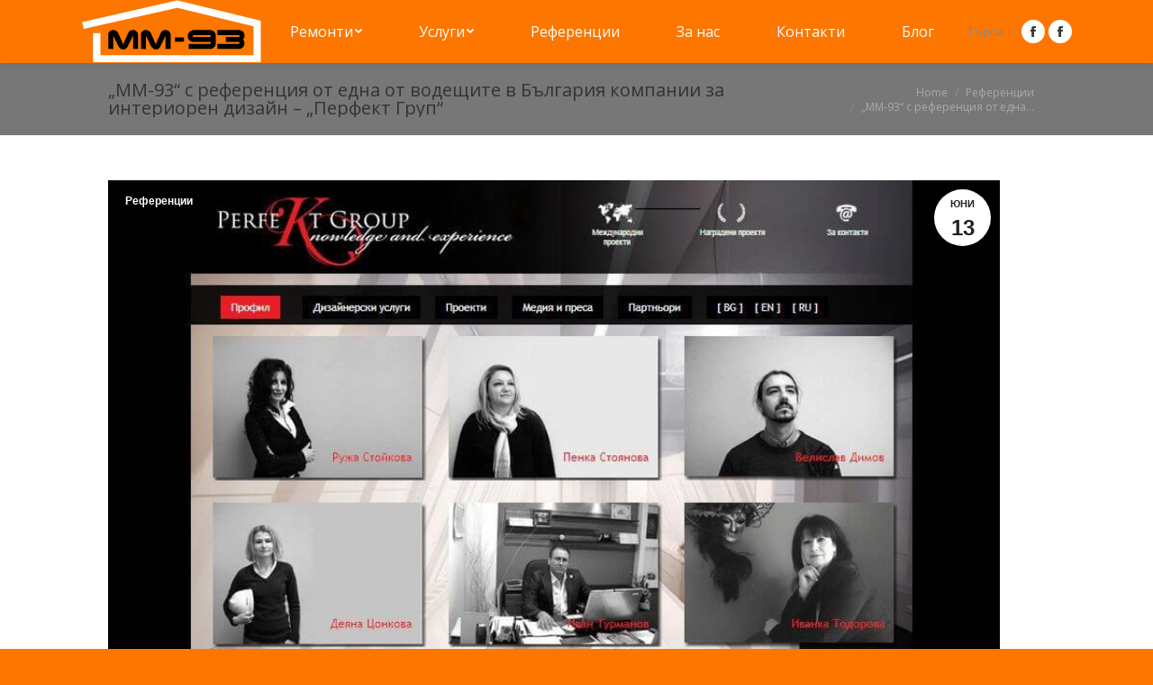

--- FILE ---
content_type: text/html; charset=UTF-8
request_url: https://www.dekoracii.eu/%D1%80%D0%B5%D1%84%D0%B5%D1%80%D0%B5%D0%BD%D1%86%D0%B8%D1%8F-%D0%BF%D0%B5%D1%80%D1%84%D0%B5%D0%BA%D1%82-%D0%B3%D1%80%D1%83%D0%BF/
body_size: 60291
content:
<!DOCTYPE html>
<!--[if !(IE 6) | !(IE 7) | !(IE 8)  ]><!-->
<html lang="bg-BG" class="no-js">
<!--<![endif]-->
<head>
	<meta charset="UTF-8" />
		<meta name="viewport" content="width=device-width, initial-scale=1, maximum-scale=1, user-scalable=0">
		<meta name="theme-color" content="#fd7600"/>	<link rel="profile" href="https://gmpg.org/xfn/11" />
	        <script type="text/javascript">
            if (/Android|webOS|iPhone|iPad|iPod|BlackBerry|IEMobile|Opera Mini/i.test(navigator.userAgent)) {
                var originalAddEventListener = EventTarget.prototype.addEventListener,
                    oldWidth = window.innerWidth;

                EventTarget.prototype.addEventListener = function (eventName, eventHandler, useCapture) {
                    if (eventName === "resize") {
                        originalAddEventListener.call(this, eventName, function (event) {
                            if (oldWidth === window.innerWidth) {
                                return;
                            }
                            oldWidth = window.innerWidth;
                            if (eventHandler.handleEvent) {
                                eventHandler.handleEvent.call(this, event);
                            }
                            else {
                                eventHandler.call(this, event);
                            };
                        }, useCapture);
                    }
                    else {
                        originalAddEventListener.call(this, eventName, eventHandler, useCapture);
                    };
                };
            };
        </script>
		<title>&#8222;ММ-93&#8220; с референция от една от водещите в България компании за интериорен дизайн – &#8222;Перфект Груп&#8220;</title>
<meta name='robots' content='max-image-preview:large' />
	<style>img:is([sizes="auto" i], [sizes^="auto," i]) { contain-intrinsic-size: 3000px 1500px }</style>
	<link rel='dns-prefetch' href='//fonts.googleapis.com' />
<link rel="alternate" type="application/rss+xml" title=" &raquo; Поток" href="https://www.dekoracii.eu/feed/" />
<link rel="alternate" type="application/rss+xml" title=" &raquo; поток за коментари" href="https://www.dekoracii.eu/comments/feed/" />
<script type="text/javascript">
/* <![CDATA[ */
window._wpemojiSettings = {"baseUrl":"https:\/\/s.w.org\/images\/core\/emoji\/16.0.1\/72x72\/","ext":".png","svgUrl":"https:\/\/s.w.org\/images\/core\/emoji\/16.0.1\/svg\/","svgExt":".svg","source":{"concatemoji":"https:\/\/www.dekoracii.eu\/wp-includes\/js\/wp-emoji-release.min.js?ver=6.8.3"}};
/*! This file is auto-generated */
!function(s,n){var o,i,e;function c(e){try{var t={supportTests:e,timestamp:(new Date).valueOf()};sessionStorage.setItem(o,JSON.stringify(t))}catch(e){}}function p(e,t,n){e.clearRect(0,0,e.canvas.width,e.canvas.height),e.fillText(t,0,0);var t=new Uint32Array(e.getImageData(0,0,e.canvas.width,e.canvas.height).data),a=(e.clearRect(0,0,e.canvas.width,e.canvas.height),e.fillText(n,0,0),new Uint32Array(e.getImageData(0,0,e.canvas.width,e.canvas.height).data));return t.every(function(e,t){return e===a[t]})}function u(e,t){e.clearRect(0,0,e.canvas.width,e.canvas.height),e.fillText(t,0,0);for(var n=e.getImageData(16,16,1,1),a=0;a<n.data.length;a++)if(0!==n.data[a])return!1;return!0}function f(e,t,n,a){switch(t){case"flag":return n(e,"\ud83c\udff3\ufe0f\u200d\u26a7\ufe0f","\ud83c\udff3\ufe0f\u200b\u26a7\ufe0f")?!1:!n(e,"\ud83c\udde8\ud83c\uddf6","\ud83c\udde8\u200b\ud83c\uddf6")&&!n(e,"\ud83c\udff4\udb40\udc67\udb40\udc62\udb40\udc65\udb40\udc6e\udb40\udc67\udb40\udc7f","\ud83c\udff4\u200b\udb40\udc67\u200b\udb40\udc62\u200b\udb40\udc65\u200b\udb40\udc6e\u200b\udb40\udc67\u200b\udb40\udc7f");case"emoji":return!a(e,"\ud83e\udedf")}return!1}function g(e,t,n,a){var r="undefined"!=typeof WorkerGlobalScope&&self instanceof WorkerGlobalScope?new OffscreenCanvas(300,150):s.createElement("canvas"),o=r.getContext("2d",{willReadFrequently:!0}),i=(o.textBaseline="top",o.font="600 32px Arial",{});return e.forEach(function(e){i[e]=t(o,e,n,a)}),i}function t(e){var t=s.createElement("script");t.src=e,t.defer=!0,s.head.appendChild(t)}"undefined"!=typeof Promise&&(o="wpEmojiSettingsSupports",i=["flag","emoji"],n.supports={everything:!0,everythingExceptFlag:!0},e=new Promise(function(e){s.addEventListener("DOMContentLoaded",e,{once:!0})}),new Promise(function(t){var n=function(){try{var e=JSON.parse(sessionStorage.getItem(o));if("object"==typeof e&&"number"==typeof e.timestamp&&(new Date).valueOf()<e.timestamp+604800&&"object"==typeof e.supportTests)return e.supportTests}catch(e){}return null}();if(!n){if("undefined"!=typeof Worker&&"undefined"!=typeof OffscreenCanvas&&"undefined"!=typeof URL&&URL.createObjectURL&&"undefined"!=typeof Blob)try{var e="postMessage("+g.toString()+"("+[JSON.stringify(i),f.toString(),p.toString(),u.toString()].join(",")+"));",a=new Blob([e],{type:"text/javascript"}),r=new Worker(URL.createObjectURL(a),{name:"wpTestEmojiSupports"});return void(r.onmessage=function(e){c(n=e.data),r.terminate(),t(n)})}catch(e){}c(n=g(i,f,p,u))}t(n)}).then(function(e){for(var t in e)n.supports[t]=e[t],n.supports.everything=n.supports.everything&&n.supports[t],"flag"!==t&&(n.supports.everythingExceptFlag=n.supports.everythingExceptFlag&&n.supports[t]);n.supports.everythingExceptFlag=n.supports.everythingExceptFlag&&!n.supports.flag,n.DOMReady=!1,n.readyCallback=function(){n.DOMReady=!0}}).then(function(){return e}).then(function(){var e;n.supports.everything||(n.readyCallback(),(e=n.source||{}).concatemoji?t(e.concatemoji):e.wpemoji&&e.twemoji&&(t(e.twemoji),t(e.wpemoji)))}))}((window,document),window._wpemojiSettings);
/* ]]> */
</script>
<link rel='stylesheet' id='layerslider-css' href='https://www.dekoracii.eu/wp-content/plugins/LayerSlider/static/layerslider/css/layerslider.css?ver=6.10.2' type='text/css' media='all' />
<style id='wp-emoji-styles-inline-css' type='text/css'>

	img.wp-smiley, img.emoji {
		display: inline !important;
		border: none !important;
		box-shadow: none !important;
		height: 1em !important;
		width: 1em !important;
		margin: 0 0.07em !important;
		vertical-align: -0.1em !important;
		background: none !important;
		padding: 0 !important;
	}
</style>
<link rel='stylesheet' id='wp-block-library-css' href='https://www.dekoracii.eu/wp-includes/css/dist/block-library/style.min.css?ver=6.8.3' type='text/css' media='all' />
<style id='wp-block-library-theme-inline-css' type='text/css'>
.wp-block-audio :where(figcaption){color:#555;font-size:13px;text-align:center}.is-dark-theme .wp-block-audio :where(figcaption){color:#ffffffa6}.wp-block-audio{margin:0 0 1em}.wp-block-code{border:1px solid #ccc;border-radius:4px;font-family:Menlo,Consolas,monaco,monospace;padding:.8em 1em}.wp-block-embed :where(figcaption){color:#555;font-size:13px;text-align:center}.is-dark-theme .wp-block-embed :where(figcaption){color:#ffffffa6}.wp-block-embed{margin:0 0 1em}.blocks-gallery-caption{color:#555;font-size:13px;text-align:center}.is-dark-theme .blocks-gallery-caption{color:#ffffffa6}:root :where(.wp-block-image figcaption){color:#555;font-size:13px;text-align:center}.is-dark-theme :root :where(.wp-block-image figcaption){color:#ffffffa6}.wp-block-image{margin:0 0 1em}.wp-block-pullquote{border-bottom:4px solid;border-top:4px solid;color:currentColor;margin-bottom:1.75em}.wp-block-pullquote cite,.wp-block-pullquote footer,.wp-block-pullquote__citation{color:currentColor;font-size:.8125em;font-style:normal;text-transform:uppercase}.wp-block-quote{border-left:.25em solid;margin:0 0 1.75em;padding-left:1em}.wp-block-quote cite,.wp-block-quote footer{color:currentColor;font-size:.8125em;font-style:normal;position:relative}.wp-block-quote:where(.has-text-align-right){border-left:none;border-right:.25em solid;padding-left:0;padding-right:1em}.wp-block-quote:where(.has-text-align-center){border:none;padding-left:0}.wp-block-quote.is-large,.wp-block-quote.is-style-large,.wp-block-quote:where(.is-style-plain){border:none}.wp-block-search .wp-block-search__label{font-weight:700}.wp-block-search__button{border:1px solid #ccc;padding:.375em .625em}:where(.wp-block-group.has-background){padding:1.25em 2.375em}.wp-block-separator.has-css-opacity{opacity:.4}.wp-block-separator{border:none;border-bottom:2px solid;margin-left:auto;margin-right:auto}.wp-block-separator.has-alpha-channel-opacity{opacity:1}.wp-block-separator:not(.is-style-wide):not(.is-style-dots){width:100px}.wp-block-separator.has-background:not(.is-style-dots){border-bottom:none;height:1px}.wp-block-separator.has-background:not(.is-style-wide):not(.is-style-dots){height:2px}.wp-block-table{margin:0 0 1em}.wp-block-table td,.wp-block-table th{word-break:normal}.wp-block-table :where(figcaption){color:#555;font-size:13px;text-align:center}.is-dark-theme .wp-block-table :where(figcaption){color:#ffffffa6}.wp-block-video :where(figcaption){color:#555;font-size:13px;text-align:center}.is-dark-theme .wp-block-video :where(figcaption){color:#ffffffa6}.wp-block-video{margin:0 0 1em}:root :where(.wp-block-template-part.has-background){margin-bottom:0;margin-top:0;padding:1.25em 2.375em}
</style>
<style id='classic-theme-styles-inline-css' type='text/css'>
/*! This file is auto-generated */
.wp-block-button__link{color:#fff;background-color:#32373c;border-radius:9999px;box-shadow:none;text-decoration:none;padding:calc(.667em + 2px) calc(1.333em + 2px);font-size:1.125em}.wp-block-file__button{background:#32373c;color:#fff;text-decoration:none}
</style>
<style id='global-styles-inline-css' type='text/css'>
:root{--wp--preset--aspect-ratio--square: 1;--wp--preset--aspect-ratio--4-3: 4/3;--wp--preset--aspect-ratio--3-4: 3/4;--wp--preset--aspect-ratio--3-2: 3/2;--wp--preset--aspect-ratio--2-3: 2/3;--wp--preset--aspect-ratio--16-9: 16/9;--wp--preset--aspect-ratio--9-16: 9/16;--wp--preset--color--black: #000000;--wp--preset--color--cyan-bluish-gray: #abb8c3;--wp--preset--color--white: #FFF;--wp--preset--color--pale-pink: #f78da7;--wp--preset--color--vivid-red: #cf2e2e;--wp--preset--color--luminous-vivid-orange: #ff6900;--wp--preset--color--luminous-vivid-amber: #fcb900;--wp--preset--color--light-green-cyan: #7bdcb5;--wp--preset--color--vivid-green-cyan: #00d084;--wp--preset--color--pale-cyan-blue: #8ed1fc;--wp--preset--color--vivid-cyan-blue: #0693e3;--wp--preset--color--vivid-purple: #9b51e0;--wp--preset--color--accent: #fd7600;--wp--preset--color--dark-gray: #111;--wp--preset--color--light-gray: #767676;--wp--preset--gradient--vivid-cyan-blue-to-vivid-purple: linear-gradient(135deg,rgba(6,147,227,1) 0%,rgb(155,81,224) 100%);--wp--preset--gradient--light-green-cyan-to-vivid-green-cyan: linear-gradient(135deg,rgb(122,220,180) 0%,rgb(0,208,130) 100%);--wp--preset--gradient--luminous-vivid-amber-to-luminous-vivid-orange: linear-gradient(135deg,rgba(252,185,0,1) 0%,rgba(255,105,0,1) 100%);--wp--preset--gradient--luminous-vivid-orange-to-vivid-red: linear-gradient(135deg,rgba(255,105,0,1) 0%,rgb(207,46,46) 100%);--wp--preset--gradient--very-light-gray-to-cyan-bluish-gray: linear-gradient(135deg,rgb(238,238,238) 0%,rgb(169,184,195) 100%);--wp--preset--gradient--cool-to-warm-spectrum: linear-gradient(135deg,rgb(74,234,220) 0%,rgb(151,120,209) 20%,rgb(207,42,186) 40%,rgb(238,44,130) 60%,rgb(251,105,98) 80%,rgb(254,248,76) 100%);--wp--preset--gradient--blush-light-purple: linear-gradient(135deg,rgb(255,206,236) 0%,rgb(152,150,240) 100%);--wp--preset--gradient--blush-bordeaux: linear-gradient(135deg,rgb(254,205,165) 0%,rgb(254,45,45) 50%,rgb(107,0,62) 100%);--wp--preset--gradient--luminous-dusk: linear-gradient(135deg,rgb(255,203,112) 0%,rgb(199,81,192) 50%,rgb(65,88,208) 100%);--wp--preset--gradient--pale-ocean: linear-gradient(135deg,rgb(255,245,203) 0%,rgb(182,227,212) 50%,rgb(51,167,181) 100%);--wp--preset--gradient--electric-grass: linear-gradient(135deg,rgb(202,248,128) 0%,rgb(113,206,126) 100%);--wp--preset--gradient--midnight: linear-gradient(135deg,rgb(2,3,129) 0%,rgb(40,116,252) 100%);--wp--preset--font-size--small: 13px;--wp--preset--font-size--medium: 20px;--wp--preset--font-size--large: 36px;--wp--preset--font-size--x-large: 42px;--wp--preset--spacing--20: 0.44rem;--wp--preset--spacing--30: 0.67rem;--wp--preset--spacing--40: 1rem;--wp--preset--spacing--50: 1.5rem;--wp--preset--spacing--60: 2.25rem;--wp--preset--spacing--70: 3.38rem;--wp--preset--spacing--80: 5.06rem;--wp--preset--shadow--natural: 6px 6px 9px rgba(0, 0, 0, 0.2);--wp--preset--shadow--deep: 12px 12px 50px rgba(0, 0, 0, 0.4);--wp--preset--shadow--sharp: 6px 6px 0px rgba(0, 0, 0, 0.2);--wp--preset--shadow--outlined: 6px 6px 0px -3px rgba(255, 255, 255, 1), 6px 6px rgba(0, 0, 0, 1);--wp--preset--shadow--crisp: 6px 6px 0px rgba(0, 0, 0, 1);}:where(.is-layout-flex){gap: 0.5em;}:where(.is-layout-grid){gap: 0.5em;}body .is-layout-flex{display: flex;}.is-layout-flex{flex-wrap: wrap;align-items: center;}.is-layout-flex > :is(*, div){margin: 0;}body .is-layout-grid{display: grid;}.is-layout-grid > :is(*, div){margin: 0;}:where(.wp-block-columns.is-layout-flex){gap: 2em;}:where(.wp-block-columns.is-layout-grid){gap: 2em;}:where(.wp-block-post-template.is-layout-flex){gap: 1.25em;}:where(.wp-block-post-template.is-layout-grid){gap: 1.25em;}.has-black-color{color: var(--wp--preset--color--black) !important;}.has-cyan-bluish-gray-color{color: var(--wp--preset--color--cyan-bluish-gray) !important;}.has-white-color{color: var(--wp--preset--color--white) !important;}.has-pale-pink-color{color: var(--wp--preset--color--pale-pink) !important;}.has-vivid-red-color{color: var(--wp--preset--color--vivid-red) !important;}.has-luminous-vivid-orange-color{color: var(--wp--preset--color--luminous-vivid-orange) !important;}.has-luminous-vivid-amber-color{color: var(--wp--preset--color--luminous-vivid-amber) !important;}.has-light-green-cyan-color{color: var(--wp--preset--color--light-green-cyan) !important;}.has-vivid-green-cyan-color{color: var(--wp--preset--color--vivid-green-cyan) !important;}.has-pale-cyan-blue-color{color: var(--wp--preset--color--pale-cyan-blue) !important;}.has-vivid-cyan-blue-color{color: var(--wp--preset--color--vivid-cyan-blue) !important;}.has-vivid-purple-color{color: var(--wp--preset--color--vivid-purple) !important;}.has-black-background-color{background-color: var(--wp--preset--color--black) !important;}.has-cyan-bluish-gray-background-color{background-color: var(--wp--preset--color--cyan-bluish-gray) !important;}.has-white-background-color{background-color: var(--wp--preset--color--white) !important;}.has-pale-pink-background-color{background-color: var(--wp--preset--color--pale-pink) !important;}.has-vivid-red-background-color{background-color: var(--wp--preset--color--vivid-red) !important;}.has-luminous-vivid-orange-background-color{background-color: var(--wp--preset--color--luminous-vivid-orange) !important;}.has-luminous-vivid-amber-background-color{background-color: var(--wp--preset--color--luminous-vivid-amber) !important;}.has-light-green-cyan-background-color{background-color: var(--wp--preset--color--light-green-cyan) !important;}.has-vivid-green-cyan-background-color{background-color: var(--wp--preset--color--vivid-green-cyan) !important;}.has-pale-cyan-blue-background-color{background-color: var(--wp--preset--color--pale-cyan-blue) !important;}.has-vivid-cyan-blue-background-color{background-color: var(--wp--preset--color--vivid-cyan-blue) !important;}.has-vivid-purple-background-color{background-color: var(--wp--preset--color--vivid-purple) !important;}.has-black-border-color{border-color: var(--wp--preset--color--black) !important;}.has-cyan-bluish-gray-border-color{border-color: var(--wp--preset--color--cyan-bluish-gray) !important;}.has-white-border-color{border-color: var(--wp--preset--color--white) !important;}.has-pale-pink-border-color{border-color: var(--wp--preset--color--pale-pink) !important;}.has-vivid-red-border-color{border-color: var(--wp--preset--color--vivid-red) !important;}.has-luminous-vivid-orange-border-color{border-color: var(--wp--preset--color--luminous-vivid-orange) !important;}.has-luminous-vivid-amber-border-color{border-color: var(--wp--preset--color--luminous-vivid-amber) !important;}.has-light-green-cyan-border-color{border-color: var(--wp--preset--color--light-green-cyan) !important;}.has-vivid-green-cyan-border-color{border-color: var(--wp--preset--color--vivid-green-cyan) !important;}.has-pale-cyan-blue-border-color{border-color: var(--wp--preset--color--pale-cyan-blue) !important;}.has-vivid-cyan-blue-border-color{border-color: var(--wp--preset--color--vivid-cyan-blue) !important;}.has-vivid-purple-border-color{border-color: var(--wp--preset--color--vivid-purple) !important;}.has-vivid-cyan-blue-to-vivid-purple-gradient-background{background: var(--wp--preset--gradient--vivid-cyan-blue-to-vivid-purple) !important;}.has-light-green-cyan-to-vivid-green-cyan-gradient-background{background: var(--wp--preset--gradient--light-green-cyan-to-vivid-green-cyan) !important;}.has-luminous-vivid-amber-to-luminous-vivid-orange-gradient-background{background: var(--wp--preset--gradient--luminous-vivid-amber-to-luminous-vivid-orange) !important;}.has-luminous-vivid-orange-to-vivid-red-gradient-background{background: var(--wp--preset--gradient--luminous-vivid-orange-to-vivid-red) !important;}.has-very-light-gray-to-cyan-bluish-gray-gradient-background{background: var(--wp--preset--gradient--very-light-gray-to-cyan-bluish-gray) !important;}.has-cool-to-warm-spectrum-gradient-background{background: var(--wp--preset--gradient--cool-to-warm-spectrum) !important;}.has-blush-light-purple-gradient-background{background: var(--wp--preset--gradient--blush-light-purple) !important;}.has-blush-bordeaux-gradient-background{background: var(--wp--preset--gradient--blush-bordeaux) !important;}.has-luminous-dusk-gradient-background{background: var(--wp--preset--gradient--luminous-dusk) !important;}.has-pale-ocean-gradient-background{background: var(--wp--preset--gradient--pale-ocean) !important;}.has-electric-grass-gradient-background{background: var(--wp--preset--gradient--electric-grass) !important;}.has-midnight-gradient-background{background: var(--wp--preset--gradient--midnight) !important;}.has-small-font-size{font-size: var(--wp--preset--font-size--small) !important;}.has-medium-font-size{font-size: var(--wp--preset--font-size--medium) !important;}.has-large-font-size{font-size: var(--wp--preset--font-size--large) !important;}.has-x-large-font-size{font-size: var(--wp--preset--font-size--x-large) !important;}
:where(.wp-block-post-template.is-layout-flex){gap: 1.25em;}:where(.wp-block-post-template.is-layout-grid){gap: 1.25em;}
:where(.wp-block-columns.is-layout-flex){gap: 2em;}:where(.wp-block-columns.is-layout-grid){gap: 2em;}
:root :where(.wp-block-pullquote){font-size: 1.5em;line-height: 1.6;}
</style>
<link rel='stylesheet' id='rs-plugin-settings-css' href='https://www.dekoracii.eu/wp-content/plugins/revslider/public/assets/css/rs6.css?ver=6.4.6' type='text/css' media='all' />
<style id='rs-plugin-settings-inline-css' type='text/css'>
#rs-demo-id {}
</style>
<link rel='stylesheet' id='the7-Defaults-css' href='https://www.dekoracii.eu/wp-content/uploads/smile_fonts/Defaults/Defaults.css?ver=6.8.3' type='text/css' media='all' />
<link rel='stylesheet' id='dt-web-fonts-css' href='https://fonts.googleapis.com/css?family=Open+Sans:400,600,700%7CRoboto:400,600,700' type='text/css' media='all' />
<link rel='stylesheet' id='dt-main-css' href='https://www.dekoracii.eu/wp-content/themes/dt-the7/css/main.min.css?ver=10.7.1' type='text/css' media='all' />
<style id='dt-main-inline-css' type='text/css'>
body #load {
  display: block;
  height: 100%;
  overflow: hidden;
  position: fixed;
  width: 100%;
  z-index: 9901;
  opacity: 1;
  visibility: visible;
  transition: all .35s ease-out;
}
.load-wrap {
  width: 100%;
  height: 100%;
  background-position: center center;
  background-repeat: no-repeat;
  text-align: center;
  display: -ms-flexbox;
  display: -ms-flex;
  display: flex;
  -ms-align-items: center;
  -ms-flex-align: center;
  align-items: center;
  -ms-flex-flow: column wrap;
  flex-flow: column wrap;
  -ms-flex-pack: center;
  -ms-justify-content: center;
  justify-content: center;
}
.load-wrap > svg {
  position: absolute;
  top: 50%;
  left: 50%;
  transform: translate(-50%,-50%);
}
#load {
  background: var(--the7-elementor-beautiful-loading-bg,#fd7600);
  --the7-beautiful-spinner-color2: var(--the7-beautiful-spinner-color,#ffffff);
}

</style>
<link rel='stylesheet' id='the7-font-css' href='https://www.dekoracii.eu/wp-content/themes/dt-the7/fonts/icomoon-the7-font/icomoon-the7-font.min.css?ver=10.7.1' type='text/css' media='all' />
<link rel='stylesheet' id='the7-awesome-fonts-css' href='https://www.dekoracii.eu/wp-content/themes/dt-the7/fonts/FontAwesome/css/all.min.css?ver=10.7.1' type='text/css' media='all' />
<link rel='stylesheet' id='the7-awesome-fonts-back-css' href='https://www.dekoracii.eu/wp-content/themes/dt-the7/fonts/FontAwesome/back-compat.min.css?ver=10.7.1' type='text/css' media='all' />
<link rel='stylesheet' id='the7-custom-scrollbar-css' href='https://www.dekoracii.eu/wp-content/themes/dt-the7/lib/custom-scrollbar/custom-scrollbar.min.css?ver=10.7.1' type='text/css' media='all' />
<link rel='stylesheet' id='the7-wpbakery-css' href='https://www.dekoracii.eu/wp-content/themes/dt-the7/css/wpbakery.min.css?ver=10.7.1' type='text/css' media='all' />
<link rel='stylesheet' id='the7-core-css' href='https://www.dekoracii.eu/wp-content/plugins/dt-the7-core/assets/css/post-type.min.css?ver=2.5.6.2' type='text/css' media='all' />
<link rel='stylesheet' id='the7-css-vars-css' href='https://www.dekoracii.eu/wp-content/uploads/the7-css/css-vars.css?ver=d23d260e2531' type='text/css' media='all' />
<link rel='stylesheet' id='dt-custom-css' href='https://www.dekoracii.eu/wp-content/uploads/the7-css/custom.css?ver=d23d260e2531' type='text/css' media='all' />
<link rel='stylesheet' id='dt-media-css' href='https://www.dekoracii.eu/wp-content/uploads/the7-css/media.css?ver=d23d260e2531' type='text/css' media='all' />
<link rel='stylesheet' id='the7-mega-menu-css' href='https://www.dekoracii.eu/wp-content/uploads/the7-css/mega-menu.css?ver=d23d260e2531' type='text/css' media='all' />
<link rel='stylesheet' id='the7-elements-albums-portfolio-css' href='https://www.dekoracii.eu/wp-content/uploads/the7-css/the7-elements-albums-portfolio.css?ver=d23d260e2531' type='text/css' media='all' />
<link rel='stylesheet' id='the7-elements-css' href='https://www.dekoracii.eu/wp-content/uploads/the7-css/post-type-dynamic.css?ver=d23d260e2531' type='text/css' media='all' />
<link rel='stylesheet' id='style-css' href='https://www.dekoracii.eu/wp-content/themes/dt-the7/style.css?ver=10.7.1' type='text/css' media='all' />
<script type="text/javascript" src="https://www.dekoracii.eu/wp-includes/js/jquery/jquery.min.js?ver=3.7.1" id="jquery-core-js"></script>
<script type="text/javascript" src="https://www.dekoracii.eu/wp-includes/js/jquery/jquery-migrate.min.js?ver=3.4.1" id="jquery-migrate-js"></script>
<script type="text/javascript" id="layerslider-greensock-js-extra">
/* <![CDATA[ */
var LS_Meta = {"v":"6.10.2"};
/* ]]> */
</script>
<script type="text/javascript" src="https://www.dekoracii.eu/wp-content/plugins/LayerSlider/static/layerslider/js/greensock.js?ver=1.19.0" id="layerslider-greensock-js"></script>
<script type="text/javascript" src="https://www.dekoracii.eu/wp-content/plugins/LayerSlider/static/layerslider/js/layerslider.kreaturamedia.jquery.js?ver=6.10.2" id="layerslider-js"></script>
<script type="text/javascript" src="https://www.dekoracii.eu/wp-content/plugins/LayerSlider/static/layerslider/js/layerslider.transitions.js?ver=6.10.2" id="layerslider-transitions-js"></script>
<script type="text/javascript" src="https://www.dekoracii.eu/wp-content/plugins/revslider/public/assets/js/rbtools.min.js?ver=6.4.4" id="tp-tools-js"></script>
<script type="text/javascript" src="https://www.dekoracii.eu/wp-content/plugins/revslider/public/assets/js/rs6.min.js?ver=6.4.6" id="revmin-js"></script>
<script type="text/javascript" id="dt-above-fold-js-extra">
/* <![CDATA[ */
var dtLocal = {"themeUrl":"https:\/\/www.dekoracii.eu\/wp-content\/themes\/dt-the7","passText":"To view this protected post, enter the password below:","moreButtonText":{"loading":"Loading...","loadMore":"Load more"},"postID":"590","ajaxurl":"https:\/\/www.dekoracii.eu\/wp-admin\/admin-ajax.php","REST":{"baseUrl":"https:\/\/www.dekoracii.eu\/wp-json\/the7\/v1","endpoints":{"sendMail":"\/send-mail"}},"contactMessages":{"required":"One or more fields have an error. Please check and try again.","terms":"Please accept the privacy policy.","fillTheCaptchaError":"Please, fill the captcha."},"captchaSiteKey":"","ajaxNonce":"8821612b6b","pageData":"","themeSettings":{"smoothScroll":"off","lazyLoading":false,"accentColor":{"mode":"solid","color":"#fd7600"},"desktopHeader":{"height":70},"ToggleCaptionEnabled":"disabled","ToggleCaption":"Navigation","floatingHeader":{"showAfter":150,"showMenu":true,"height":70,"logo":{"showLogo":true,"html":"<img class=\" preload-me\" src=\"https:\/\/www.dekoracii.eu\/wp-content\/uploads\/2015\/10\/MM-93_Logo_small1.png\" srcset=\"https:\/\/www.dekoracii.eu\/wp-content\/uploads\/2015\/10\/MM-93_Logo_small1.png 114w\" width=\"114\" height=\"40\"   sizes=\"114px\" alt=\"\" \/>","url":"https:\/\/www.dekoracii.eu\/"}},"topLine":{"floatingTopLine":{"logo":{"showLogo":false,"html":""}}},"mobileHeader":{"firstSwitchPoint":970,"secondSwitchPoint":200,"firstSwitchPointHeight":60,"secondSwitchPointHeight":60,"mobileToggleCaptionEnabled":"disabled","mobileToggleCaption":"Menu"},"stickyMobileHeaderFirstSwitch":{"logo":{"html":"<img class=\" preload-me\" src=\"https:\/\/www.dekoracii.eu\/wp-content\/uploads\/2015\/10\/MM_New_Logo2.png\" srcset=\"https:\/\/www.dekoracii.eu\/wp-content\/uploads\/2015\/10\/MM_New_Logo2.png 200w\" width=\"200\" height=\"70\"   sizes=\"200px\" alt=\"\" \/>"}},"stickyMobileHeaderSecondSwitch":{"logo":{"html":"<img class=\" preload-me\" src=\"https:\/\/www.dekoracii.eu\/wp-content\/uploads\/2015\/10\/MM_New_Logo2.png\" srcset=\"https:\/\/www.dekoracii.eu\/wp-content\/uploads\/2015\/10\/MM_New_Logo2.png 200w\" width=\"200\" height=\"70\"   sizes=\"200px\" alt=\"\" \/>"}},"content":{"textColor":"#777777","headerColor":"#333333"},"sidebar":{"switchPoint":970},"boxedWidth":"1280px","stripes":{"stripe1":{"textColor":"#777777","headerColor":"#333333"},"stripe2":{"textColor":"#f9f9f9","headerColor":"#f9f9f9"},"stripe3":{"textColor":"#2f363d","headerColor":"#2f363d"}}},"VCMobileScreenWidth":"768"};
var dtShare = {"shareButtonText":{"facebook":"Share on Facebook","twitter":"Tweet","pinterest":"Pin it","linkedin":"Share on Linkedin","whatsapp":"Share on Whatsapp"},"overlayOpacity":"85"};
/* ]]> */
</script>
<script type="text/javascript" src="https://www.dekoracii.eu/wp-content/themes/dt-the7/js/above-the-fold.min.js?ver=10.7.1" id="dt-above-fold-js"></script>
<meta name="generator" content="Powered by LayerSlider 6.10.2 - Multi-Purpose, Responsive, Parallax, Mobile-Friendly Slider Plugin for WordPress." />
<!-- LayerSlider updates and docs at: https://layerslider.kreaturamedia.com -->
<link rel="https://api.w.org/" href="https://www.dekoracii.eu/wp-json/" /><link rel="alternate" title="JSON" type="application/json" href="https://www.dekoracii.eu/wp-json/wp/v2/posts/590" /><link rel="EditURI" type="application/rsd+xml" title="RSD" href="https://www.dekoracii.eu/xmlrpc.php?rsd" />
<meta name="generator" content="WordPress 6.8.3" />
<link rel="canonical" href="https://www.dekoracii.eu/%d1%80%d0%b5%d1%84%d0%b5%d1%80%d0%b5%d0%bd%d1%86%d0%b8%d1%8f-%d0%bf%d0%b5%d1%80%d1%84%d0%b5%d0%ba%d1%82-%d0%b3%d1%80%d1%83%d0%bf/" />
<link rel='shortlink' href='https://www.dekoracii.eu/?p=590' />
<link rel="alternate" title="oEmbed (JSON)" type="application/json+oembed" href="https://www.dekoracii.eu/wp-json/oembed/1.0/embed?url=https%3A%2F%2Fwww.dekoracii.eu%2F%25d1%2580%25d0%25b5%25d1%2584%25d0%25b5%25d1%2580%25d0%25b5%25d0%25bd%25d1%2586%25d0%25b8%25d1%258f-%25d0%25bf%25d0%25b5%25d1%2580%25d1%2584%25d0%25b5%25d0%25ba%25d1%2582-%25d0%25b3%25d1%2580%25d1%2583%25d0%25bf%2F" />
<link rel="alternate" title="oEmbed (XML)" type="text/xml+oembed" href="https://www.dekoracii.eu/wp-json/oembed/1.0/embed?url=https%3A%2F%2Fwww.dekoracii.eu%2F%25d1%2580%25d0%25b5%25d1%2584%25d0%25b5%25d1%2580%25d0%25b5%25d0%25bd%25d1%2586%25d0%25b8%25d1%258f-%25d0%25bf%25d0%25b5%25d1%2580%25d1%2584%25d0%25b5%25d0%25ba%25d1%2582-%25d0%25b3%25d1%2580%25d1%2583%25d0%25bf%2F&#038;format=xml" />
<meta property="og:title" content="&#8222;ММ-93&#8220; с референция от една от водещите в България компании за интериорен дизайн – &#8222;Перфект Груп&#8220;" />
<meta property="og:description" content="&quot;Настоящата референция се издава на „ММ-93″ ЕООД гр. Пловдив, във връзка с извършените довършителни дейности по част Архитектура на обект: „Ваканционна къща местност Арапя“ за периода от 01 май 2013 до 30 юли 2013г.&lt;p style=&quot;text-align: right; padding-left: 30px;&quot;&gt;&lt;em&gt;&lt;strong&gt;Ружа Стойкова
&lt;/strong&gt;собственик на &quot;Перфект Груп&quot;&lt;/em&gt;&lt;/p&gt;" />
<meta property="og:image" content="https://www.dekoracii.eu/wp-content/uploads/2015/12/perfekt_grup.jpg" />
<meta property="og:url" content="https://www.dekoracii.eu/%d1%80%d0%b5%d1%84%d0%b5%d1%80%d0%b5%d0%bd%d1%86%d0%b8%d1%8f-%d0%bf%d0%b5%d1%80%d1%84%d0%b5%d0%ba%d1%82-%d0%b3%d1%80%d1%83%d0%bf/" />
<meta property="og:type" content="article" />
<meta name="generator" content="Powered by WPBakery Page Builder - drag and drop page builder for WordPress."/>
<meta name="generator" content="Powered by Slider Revolution 6.4.6 - responsive, Mobile-Friendly Slider Plugin for WordPress with comfortable drag and drop interface." />
<script type="text/javascript" id="the7-loader-script">
document.addEventListener("DOMContentLoaded", function(event) {
	var load = document.getElementById("load");
	if(!load.classList.contains('loader-removed')){
		var removeLoading = setTimeout(function() {
			load.className += " loader-removed";
		}, 300);
	}
});
</script>
		<link rel="icon" href="https://www.dekoracii.eu/wp-content/uploads/2015/10/MM-93_16.png" type="image/png" sizes="16x16"/><link rel="icon" href="https://www.dekoracii.eu/wp-content/uploads/2015/10/MM-93_32.png" type="image/png" sizes="32x32"/><link rel="apple-touch-icon" href="https://www.dekoracii.eu/wp-content/uploads/2015/10/MM-93_60.png"><link rel="apple-touch-icon" sizes="76x76" href="https://www.dekoracii.eu/wp-content/uploads/2015/10/MM-93_76.png"><link rel="apple-touch-icon" sizes="120x120" href="https://www.dekoracii.eu/wp-content/uploads/2015/10/MM-93_120.png"><link rel="apple-touch-icon" sizes="152x152" href="https://www.dekoracii.eu/wp-content/uploads/2015/10/MM-93_152.png"><script type="text/javascript">function setREVStartSize(e){
			//window.requestAnimationFrame(function() {				 
				window.RSIW = window.RSIW===undefined ? window.innerWidth : window.RSIW;	
				window.RSIH = window.RSIH===undefined ? window.innerHeight : window.RSIH;	
				try {								
					var pw = document.getElementById(e.c).parentNode.offsetWidth,
						newh;
					pw = pw===0 || isNaN(pw) ? window.RSIW : pw;
					e.tabw = e.tabw===undefined ? 0 : parseInt(e.tabw);
					e.thumbw = e.thumbw===undefined ? 0 : parseInt(e.thumbw);
					e.tabh = e.tabh===undefined ? 0 : parseInt(e.tabh);
					e.thumbh = e.thumbh===undefined ? 0 : parseInt(e.thumbh);
					e.tabhide = e.tabhide===undefined ? 0 : parseInt(e.tabhide);
					e.thumbhide = e.thumbhide===undefined ? 0 : parseInt(e.thumbhide);
					e.mh = e.mh===undefined || e.mh=="" || e.mh==="auto" ? 0 : parseInt(e.mh,0);		
					if(e.layout==="fullscreen" || e.l==="fullscreen") 						
						newh = Math.max(e.mh,window.RSIH);					
					else{					
						e.gw = Array.isArray(e.gw) ? e.gw : [e.gw];
						for (var i in e.rl) if (e.gw[i]===undefined || e.gw[i]===0) e.gw[i] = e.gw[i-1];					
						e.gh = e.el===undefined || e.el==="" || (Array.isArray(e.el) && e.el.length==0)? e.gh : e.el;
						e.gh = Array.isArray(e.gh) ? e.gh : [e.gh];
						for (var i in e.rl) if (e.gh[i]===undefined || e.gh[i]===0) e.gh[i] = e.gh[i-1];
											
						var nl = new Array(e.rl.length),
							ix = 0,						
							sl;					
						e.tabw = e.tabhide>=pw ? 0 : e.tabw;
						e.thumbw = e.thumbhide>=pw ? 0 : e.thumbw;
						e.tabh = e.tabhide>=pw ? 0 : e.tabh;
						e.thumbh = e.thumbhide>=pw ? 0 : e.thumbh;					
						for (var i in e.rl) nl[i] = e.rl[i]<window.RSIW ? 0 : e.rl[i];
						sl = nl[0];									
						for (var i in nl) if (sl>nl[i] && nl[i]>0) { sl = nl[i]; ix=i;}															
						var m = pw>(e.gw[ix]+e.tabw+e.thumbw) ? 1 : (pw-(e.tabw+e.thumbw)) / (e.gw[ix]);					
						newh =  (e.gh[ix] * m) + (e.tabh + e.thumbh);
					}				
					if(window.rs_init_css===undefined) window.rs_init_css = document.head.appendChild(document.createElement("style"));					
					document.getElementById(e.c).height = newh+"px";
					window.rs_init_css.innerHTML += "#"+e.c+"_wrapper { height: "+newh+"px }";				
				} catch(e){
					console.log("Failure at Presize of Slider:" + e)
				}					   
			//});
		  };</script>
<noscript><style> .wpb_animate_when_almost_visible { opacity: 1; }</style></noscript><script>
  (function(i,s,o,g,r,a,m){i['GoogleAnalyticsObject']=r;i[r]=i[r]||function(){
  (i[r].q=i[r].q||[]).push(arguments)},i[r].l=1*new Date();a=s.createElement(o),
  m=s.getElementsByTagName(o)[0];a.async=1;a.src=g;m.parentNode.insertBefore(a,m)
  })(window,document,'script','//www.google-analytics.com/analytics.js','ga');

  ga('create', 'UA-35334048-1', 'auto');
  ga('send', 'pageview');

</script><style id='the7-custom-inline-css' type='text/css'>
.testimonial-item {
    background-color: white !important;   /* фон */
    color: black !important;              /* текст */
    padding: 20px;
    border-radius: 10px;
    box-shadow: 0 2px 10px rgba(0,0,0,0.1); /* лека сянка */
    margin-bottom: 20px;
}

.testimonial-item a {
    color: #0056b3; /* син линк */
}

.testimonial-item .testimonial-desc {
    font-weight: bold;
    margin-top: 10px;
}

</style>
</head>
<body id="the7-body" class="wp-singular post-template-default single single-post postid-590 single-format-standard wp-embed-responsive wp-theme-dt-the7 the7-core-ver-2.5.6.2 no-comments dt-responsive-on right-mobile-menu-close-icon ouside-menu-close-icon mobile-hamburger-close-bg-enable mobile-hamburger-close-bg-hover-enable  fade-medium-mobile-menu-close-icon fade-medium-menu-close-icon srcset-enabled btn-flat custom-btn-color custom-btn-hover-color phantom-fade phantom-shadow-decoration phantom-custom-logo-on top-header first-switch-logo-center first-switch-menu-left second-switch-logo-center second-switch-menu-left layzr-loading-on popup-message-style dt-fa-compatibility the7-ver-10.7.1 wpb-js-composer js-comp-ver-6.6.0.1 vc_responsive">
<!-- The7 10.7.1 -->
<div id="load" class="ring-loader">
	<div class="load-wrap">
<style type="text/css">
    .the7-spinner {
        width: 72px;
        height: 72px;
        position: relative;
    }
    .the7-spinner > div {
        border-radius: 50%;
        width: 9px;
        left: 0;
        box-sizing: border-box;
        display: block;
        position: absolute;
        border: 9px solid #fff;
        width: 72px;
        height: 72px;
    }
    .the7-spinner-ring-bg{
        opacity: 0.25;
    }
    div.the7-spinner-ring {
        animation: spinner-animation 0.8s cubic-bezier(1, 1, 1, 1) infinite;
        border-color:var(--the7-beautiful-spinner-color2) transparent transparent transparent;
    }

    @keyframes spinner-animation{
        from{
            transform: rotate(0deg);
        }
        to {
            transform: rotate(360deg);
        }
    }
</style>

<div class="the7-spinner">
    <div class="the7-spinner-ring-bg"></div>
    <div class="the7-spinner-ring"></div>
</div></div>
</div>
<div id="page" >
	<a class="skip-link screen-reader-text" href="#content">Skip to content</a>

<div class="masthead inline-header justify widgets surround shadow-decoration shadow-mobile-header-decoration small-mobile-menu-icon mobile-menu-icon-bg-on mobile-menu-icon-hover-bg-on dt-parent-menu-clickable show-sub-menu-on-hover show-device-logo show-mobile-logo"  role="banner">

	<div class="top-bar">
	<div class="top-bar-bg" ></div>
	<div class="left-widgets mini-widgets"></div><div class="mini-widgets right-widgets"></div></div>

	<header class="header-bar">

		<div class="branding">
	<div id="site-title" class="assistive-text"></div>
	<div id="site-description" class="assistive-text"></div>
	<a class="" href="https://www.dekoracii.eu/"><img class=" preload-me" src="https://www.dekoracii.eu/wp-content/uploads/2015/10/MM_New_Logo2.png" srcset="https://www.dekoracii.eu/wp-content/uploads/2015/10/MM_New_Logo2.png 200w" width="200" height="70"   sizes="200px" alt="" /><img class="mobile-logo preload-me" src="https://www.dekoracii.eu/wp-content/uploads/2015/10/MM_New_Logo2.png" srcset="https://www.dekoracii.eu/wp-content/uploads/2015/10/MM_New_Logo2.png 200w" width="200" height="70"   sizes="200px" alt="" /></a></div>

		<ul id="primary-menu" class="main-nav level-arrows-on outside-item-remove-margin" role="menubar"><li class="menu-item menu-item-type-custom menu-item-object-custom menu-item-has-children menu-item-4196 first has-children depth-0" role="presentation"><a href='#' data-level='1' role="menuitem"><span class="menu-item-text"><span class="menu-text">Ремонти</span></span></a><ul class="sub-nav level-arrows-on" role="menubar"><li class="menu-item menu-item-type-post_type menu-item-object-page menu-item-4433 first depth-1" role="presentation"><a href='https://www.dekoracii.eu/%d1%87%d0%b0%d1%81%d1%82%d0%bd%d0%b8-%d1%80%d0%b5%d0%bc%d0%be%d0%bd%d1%82%d0%b8/' data-level='2' role="menuitem"><span class="menu-item-text"><span class="menu-text">Частни ремонти</span></span></a></li> <li class="menu-item menu-item-type-post_type menu-item-object-page menu-item-4434 depth-1" role="presentation"><a href='https://www.dekoracii.eu/%d0%b8%d0%bd%d0%b4%d1%83%d1%81%d1%82%d1%80%d0%b8%d0%b0%d0%bb%d0%bd%d0%b8-%d1%80%d0%b5%d0%bc%d0%be%d0%bd%d1%82%d0%b8/' data-level='2' role="menuitem"><span class="menu-item-text"><span class="menu-text">Индустриални ремонти</span></span></a></li> </ul></li> <li class="menu-item menu-item-type-custom menu-item-object-custom menu-item-has-children menu-item-125 has-children depth-0" role="presentation"><a data-level='1' role="menuitem"><span class="menu-item-text"><span class="menu-text">Услуги</span></span></a><ul class="sub-nav level-arrows-on" role="menubar"><li class="menu-item menu-item-type-post_type menu-item-object-page menu-item-277 first depth-1" role="presentation"><a href='https://www.dekoracii.eu/%d0%b4%d0%b5%d0%ba%d0%be%d1%80%d0%b0%d1%82%d0%b8%d0%b2%d0%bd%d0%b8-%d0%bc%d0%b0%d0%b7%d0%b8%d0%bb%d0%ba%d0%b8/' data-level='2' role="menuitem"><span class="menu-item-text"><span class="menu-text">Декоративни мазилки</span></span></a></li> <li class="menu-item menu-item-type-post_type menu-item-object-page menu-item-5280 depth-1" role="presentation"><a href='https://www.dekoracii.eu/%d0%b3%d0%be%d0%bb%d1%8f%d0%bc%d0%be%d1%84%d0%be%d1%80%d0%bc%d0%b0%d1%82%d0%bd%d0%b8-%d0%bf%d0%bb%d0%be%d1%87%d0%b8/' data-level='2' role="menuitem"><span class="menu-item-text"><span class="menu-text">Монтаж на голямоформатни плочи</span></span></a></li> <li class="menu-item menu-item-type-post_type menu-item-object-page menu-item-5369 depth-1" role="presentation"><a href='https://www.dekoracii.eu/%d0%b4%d0%b5%d0%ba%d0%be%d1%80%d0%b0%d1%82%d0%b8%d0%b2%d0%bd%d0%b8-%d0%ba%d0%b0%d0%bc%d1%8a%d0%bd%d0%b8/' data-level='2' role="menuitem"><span class="menu-item-text"><span class="menu-text">Декоративни камъни и камини</span></span></a></li> <li class="menu-item menu-item-type-post_type menu-item-object-page menu-item-253 depth-1" role="presentation"><a href='https://www.dekoracii.eu/%d0%b4%d0%b5%d0%ba%d0%be%d1%80%d0%b0%d1%86%d0%b8%d0%b8-%d0%be%d1%82-%d0%b3%d0%b8%d0%bf%d1%81%d0%be%d0%ba%d0%b0%d1%80%d1%82%d0%be%d0%bd-%d0%ba%d0%be%d1%80%d0%bd%d0%b8%d0%b7%d0%b8/' data-level='2' role="menuitem"><span class="menu-item-text"><span class="menu-text">Гипсови корнизи и Гипсокартон</span></span></a></li> <li class="menu-item menu-item-type-post_type menu-item-object-page menu-item-5368 depth-1" role="presentation"><a href='https://www.dekoracii.eu/%d1%81%d1%82%d0%b5%d0%bd%d0%be%d0%bf%d0%b8%d1%81%d0%b8-%d1%84%d1%80%d0%b5%d1%81%d0%ba%d0%b8-%d0%b8-%d0%bf%d0%b0%d0%bd%d0%b0/' data-level='2' role="menuitem"><span class="menu-item-text"><span class="menu-text">Стенописи Фрески и Пана</span></span></a></li> </ul></li> <li class="menu-item menu-item-type-custom menu-item-object-custom menu-item-4235 depth-0" role="presentation"><a href='https://www.dekoracii.eu/%d1%80%d0%b5%d1%84%d0%b5%d1%80%d0%b5%d0%bd%d1%86%d0%b8%d0%b8/' data-level='1' role="menuitem"><span class="menu-item-text"><span class="menu-text">Референции</span></span></a></li> <li class="menu-item menu-item-type-post_type menu-item-object-page menu-item-23 depth-0" role="presentation"><a href='https://www.dekoracii.eu/%d0%b7%d0%b0-%d0%bd%d0%b0%d1%81/' data-level='1' role="menuitem"><span class="menu-item-text"><span class="menu-text">За нас</span></span></a></li> <li class="menu-item menu-item-type-post_type menu-item-object-page menu-item-26 depth-0" role="presentation"><a href='https://www.dekoracii.eu/%d0%ba%d0%be%d0%bd%d1%82%d0%b0%d0%ba%d1%82%d0%b8/' data-level='1' role="menuitem"><span class="menu-item-text"><span class="menu-text">Контакти</span></span></a></li> <li class="menu-item menu-item-type-post_type menu-item-object-page current_page_parent menu-item-19 last depth-0" role="presentation"><a href='https://www.dekoracii.eu/%d0%b1%d0%bb%d0%be%d0%b3/' data-level='1' role="menuitem"><span class="menu-item-text"><span class="menu-text">Блог</span></span></a></li> </ul>
		<div class="mini-widgets"><div class="mini-search show-on-desktop near-logo-first-switch in-menu-second-switch popup-search custom-icon"><form class="searchform mini-widget-searchform" role="search" method="get" action="https://www.dekoracii.eu/">

	<div class="screen-reader-text">Search:</div>

	
		<a href="" class="submit mini-icon-off"><span>Търси</span></a>
		<div class="popup-search-wrap">
			<input type="text" class="field searchform-s" name="s" value="" placeholder="Type and hit enter …" title="Search form"/>
			<a href="" class="search-icon"><i class="the7-mw-icon-search"></i></a>
		</div>

			<input type="submit" class="assistive-text searchsubmit" value="Go!"/>
</form>
</div><div class="soc-ico show-on-desktop near-logo-first-switch in-menu-second-switch custom-bg disabled-border border-off hover-accent-bg hover-disabled-border  hover-border-off"><a title="Facebook page opens in new window" href="https://plus.google.com/107379202936416885095/posts" target="_blank" class="facebook"><span class="soc-font-icon"></span><span class="screen-reader-text">Facebook page opens in new window</span></a><a title="Facebook page opens in new window" href="https://www.facebook.com/dekoracii.eu" target="_blank" class="facebook"><span class="soc-font-icon"></span><span class="screen-reader-text">Facebook page opens in new window</span></a></div></div>
	</header>

</div>
<div class="dt-mobile-header mobile-menu-show-divider">
	<div class="dt-close-mobile-menu-icon"><div class="close-line-wrap"><span class="close-line"></span><span class="close-line"></span><span class="close-line"></span></div></div>	<ul id="mobile-menu" class="mobile-main-nav" role="menubar">
		<li class="menu-item menu-item-type-custom menu-item-object-custom menu-item-has-children menu-item-4196 first has-children depth-0" role="presentation"><a href='#' data-level='1' role="menuitem"><span class="menu-item-text"><span class="menu-text">Ремонти</span></span></a><ul class="sub-nav level-arrows-on" role="menubar"><li class="menu-item menu-item-type-post_type menu-item-object-page menu-item-4433 first depth-1" role="presentation"><a href='https://www.dekoracii.eu/%d1%87%d0%b0%d1%81%d1%82%d0%bd%d0%b8-%d1%80%d0%b5%d0%bc%d0%be%d0%bd%d1%82%d0%b8/' data-level='2' role="menuitem"><span class="menu-item-text"><span class="menu-text">Частни ремонти</span></span></a></li> <li class="menu-item menu-item-type-post_type menu-item-object-page menu-item-4434 depth-1" role="presentation"><a href='https://www.dekoracii.eu/%d0%b8%d0%bd%d0%b4%d1%83%d1%81%d1%82%d1%80%d0%b8%d0%b0%d0%bb%d0%bd%d0%b8-%d1%80%d0%b5%d0%bc%d0%be%d0%bd%d1%82%d0%b8/' data-level='2' role="menuitem"><span class="menu-item-text"><span class="menu-text">Индустриални ремонти</span></span></a></li> </ul></li> <li class="menu-item menu-item-type-custom menu-item-object-custom menu-item-has-children menu-item-125 has-children depth-0" role="presentation"><a data-level='1' role="menuitem"><span class="menu-item-text"><span class="menu-text">Услуги</span></span></a><ul class="sub-nav level-arrows-on" role="menubar"><li class="menu-item menu-item-type-post_type menu-item-object-page menu-item-277 first depth-1" role="presentation"><a href='https://www.dekoracii.eu/%d0%b4%d0%b5%d0%ba%d0%be%d1%80%d0%b0%d1%82%d0%b8%d0%b2%d0%bd%d0%b8-%d0%bc%d0%b0%d0%b7%d0%b8%d0%bb%d0%ba%d0%b8/' data-level='2' role="menuitem"><span class="menu-item-text"><span class="menu-text">Декоративни мазилки</span></span></a></li> <li class="menu-item menu-item-type-post_type menu-item-object-page menu-item-5280 depth-1" role="presentation"><a href='https://www.dekoracii.eu/%d0%b3%d0%be%d0%bb%d1%8f%d0%bc%d0%be%d1%84%d0%be%d1%80%d0%bc%d0%b0%d1%82%d0%bd%d0%b8-%d0%bf%d0%bb%d0%be%d1%87%d0%b8/' data-level='2' role="menuitem"><span class="menu-item-text"><span class="menu-text">Монтаж на голямоформатни плочи</span></span></a></li> <li class="menu-item menu-item-type-post_type menu-item-object-page menu-item-5369 depth-1" role="presentation"><a href='https://www.dekoracii.eu/%d0%b4%d0%b5%d0%ba%d0%be%d1%80%d0%b0%d1%82%d0%b8%d0%b2%d0%bd%d0%b8-%d0%ba%d0%b0%d0%bc%d1%8a%d0%bd%d0%b8/' data-level='2' role="menuitem"><span class="menu-item-text"><span class="menu-text">Декоративни камъни и камини</span></span></a></li> <li class="menu-item menu-item-type-post_type menu-item-object-page menu-item-253 depth-1" role="presentation"><a href='https://www.dekoracii.eu/%d0%b4%d0%b5%d0%ba%d0%be%d1%80%d0%b0%d1%86%d0%b8%d0%b8-%d0%be%d1%82-%d0%b3%d0%b8%d0%bf%d1%81%d0%be%d0%ba%d0%b0%d1%80%d1%82%d0%be%d0%bd-%d0%ba%d0%be%d1%80%d0%bd%d0%b8%d0%b7%d0%b8/' data-level='2' role="menuitem"><span class="menu-item-text"><span class="menu-text">Гипсови корнизи и Гипсокартон</span></span></a></li> <li class="menu-item menu-item-type-post_type menu-item-object-page menu-item-5368 depth-1" role="presentation"><a href='https://www.dekoracii.eu/%d1%81%d1%82%d0%b5%d0%bd%d0%be%d0%bf%d0%b8%d1%81%d0%b8-%d1%84%d1%80%d0%b5%d1%81%d0%ba%d0%b8-%d0%b8-%d0%bf%d0%b0%d0%bd%d0%b0/' data-level='2' role="menuitem"><span class="menu-item-text"><span class="menu-text">Стенописи Фрески и Пана</span></span></a></li> </ul></li> <li class="menu-item menu-item-type-custom menu-item-object-custom menu-item-4235 depth-0" role="presentation"><a href='https://www.dekoracii.eu/%d1%80%d0%b5%d1%84%d0%b5%d1%80%d0%b5%d0%bd%d1%86%d0%b8%d0%b8/' data-level='1' role="menuitem"><span class="menu-item-text"><span class="menu-text">Референции</span></span></a></li> <li class="menu-item menu-item-type-post_type menu-item-object-page menu-item-23 depth-0" role="presentation"><a href='https://www.dekoracii.eu/%d0%b7%d0%b0-%d0%bd%d0%b0%d1%81/' data-level='1' role="menuitem"><span class="menu-item-text"><span class="menu-text">За нас</span></span></a></li> <li class="menu-item menu-item-type-post_type menu-item-object-page menu-item-26 depth-0" role="presentation"><a href='https://www.dekoracii.eu/%d0%ba%d0%be%d0%bd%d1%82%d0%b0%d0%ba%d1%82%d0%b8/' data-level='1' role="menuitem"><span class="menu-item-text"><span class="menu-text">Контакти</span></span></a></li> <li class="menu-item menu-item-type-post_type menu-item-object-page current_page_parent menu-item-19 last depth-0" role="presentation"><a href='https://www.dekoracii.eu/%d0%b1%d0%bb%d0%be%d0%b3/' data-level='1' role="menuitem"><span class="menu-item-text"><span class="menu-text">Блог</span></span></a></li> 	</ul>
	<div class='mobile-mini-widgets-in-menu'></div>
</div>


		<div class="page-title title-left solid-bg">
			<div class="wf-wrap">

				<div class="page-title-head hgroup"><h1 class="entry-title">&#8222;ММ-93&#8220; с референция от една от водещите в България компании за интериорен дизайн – &#8222;Перфект Груп&#8220;</h1></div><div class="page-title-breadcrumbs"><div class="assistive-text">You are here:</div><ol class="breadcrumbs text-small" itemscope itemtype="https://schema.org/BreadcrumbList"><li itemprop="itemListElement" itemscope itemtype="https://schema.org/ListItem"><a itemprop="item" href="https://www.dekoracii.eu/" title=""><span itemprop="name">Home</span></a><meta itemprop="position" content="1" /></li><li itemprop="itemListElement" itemscope itemtype="https://schema.org/ListItem"><a itemprop="item" href="https://www.dekoracii.eu/category/%d1%80%d0%b5%d1%84%d0%b5%d1%80%d0%b5%d0%bd%d1%86%d0%b8%d0%b8/" title=""><span itemprop="name">Референции</span></a><meta itemprop="position" content="2" /></li><li class="current" itemprop="itemListElement" itemscope itemtype="https://schema.org/ListItem"><span itemprop="name">&#8222;ММ-93&#8220; с референция от една&hellip;</span><meta itemprop="position" content="3" /></li></ol></div>			</div>
		</div>

		

<div id="main" class="sidebar-right sidebar-divider-vertical">

	
	<div class="main-gradient"></div>
	<div class="wf-wrap">
	<div class="wf-container-main">

	

			<div id="content" class="content" role="main">

				
<article id="post-590" class="circle-fancy-style post-590 post type-post status-publish format-standard has-post-thumbnail category-6 description-off">

	<div class="post-thumbnail"><div class="fancy-date"><a title="13:43" href="https://www.dekoracii.eu/2013/06/13/"><span class="entry-month">юни</span><span class="entry-date updated">13</span><span class="entry-year">2013</span></a></div><span class="fancy-categories"><a href="https://www.dekoracii.eu/category/%d1%80%d0%b5%d1%84%d0%b5%d1%80%d0%b5%d0%bd%d1%86%d0%b8%d0%b8/" rel="category tag">Референции</a></span><img class="preload-me lazy-load" src="data:image/svg+xml,%3Csvg%20xmlns%3D&#39;http%3A%2F%2Fwww.w3.org%2F2000%2Fsvg&#39;%20viewBox%3D&#39;0%200%20927%20623&#39;%2F%3E" data-src="https://www.dekoracii.eu/wp-content/uploads/2015/12/perfekt_grup.jpg" data-srcset="https://www.dekoracii.eu/wp-content/uploads/2015/12/perfekt_grup.jpg 927w" width="927" height="623"  title="perfekt_grup" alt="перфект груп" /></div><div class="entry-content"><p>През 2013 г. &#8222;ММ-93&#8220; съвместно с &#8222;<a href="http://www.perfektgroup.com/" target="_blank">Перфект Груп</a>&#8220; изпълни &#8222;Ваканционна къща в местност Арапя&#8220;.</p>
<p>&nbsp;</p>
<p><em><img decoding="async" class=" wp-image-591 alignleft" src="https://www.dekoracii.eu/wp-content/uploads/2015/12/ruja_stoikova.jpg" alt="ruja_stoikova" width="264" height="176" srcset="https://www.dekoracii.eu/wp-content/uploads/2015/12/ruja_stoikova.jpg 450w, https://www.dekoracii.eu/wp-content/uploads/2015/12/ruja_stoikova-300x200.jpg 300w" sizes="(max-width: 264px) 100vw, 264px" />&#8222;Настоящата референция се издава на „ММ-93″ ЕООД гр. Пловдив, във връзка с извършените довършителни дейности по част Архитектура на обект: „Ваканционна къща местност Арапя“ за периода от 01 май 2013 до 30 юли 2013г.</em><br />
<em> Фирмата притежава необходимите ресурси , кавалифицирана работна ръка и техника за изпълнението на обектите. Всички извършени строително-монтажни дейности са с много добро качество. Използваните материали са с добро качество, отговарят на очакваното качество и поставените изсквания. Договорните задължения се извършват в срок и съгласно нормативните изисквания.&#8220;</em></p>
<p style="text-align: right;"><strong><em>&#8211; г-жа. Ружа Стойкова</em></strong><br />
<em>собственик на Перфект Груп</em></p>
<p style="text-align: center;"><img fetchpriority="high" decoding="async" class="aligncenter size-full wp-image-593" src="https://www.dekoracii.eu/wp-content/uploads/2015/12/referencia.jpg" alt="referencia" width="425" height="600" srcset="https://www.dekoracii.eu/wp-content/uploads/2015/12/referencia.jpg 425w, https://www.dekoracii.eu/wp-content/uploads/2015/12/referencia-213x300.jpg 213w" sizes="(max-width: 425px) 100vw, 425px" /></p>
</div><div class="post-meta wf-mobile-collapsed"><div class="entry-meta"><span class="category-link">Category:&nbsp;<a href="https://www.dekoracii.eu/category/%d1%80%d0%b5%d1%84%d0%b5%d1%80%d0%b5%d0%bd%d1%86%d0%b8%d0%b8/" >Референции</a></span></div></div><nav class="navigation post-navigation" role="navigation"><h2 class="screen-reader-text">Post navigation</h2><div class="nav-links"><a class="nav-previous" href="https://www.dekoracii.eu/%d0%bf%d1%80%d0%be%d1%84%d0%b5%d1%81%d0%b8%d0%be%d0%bd%d0%b0%d0%bb%d0%bd%d0%be-%d0%b4%d0%b5%d0%ba%d0%be%d1%80%d0%b0%d1%82%d0%b8%d0%b2%d0%bd%d0%b8-%d0%bc%d0%b0%d0%b7%d0%b8%d0%bb%d0%ba%d0%b8/" rel="prev"><i class="icomoon-the7-font-the7-arrow-29-3" aria-hidden="true"></i><span class="meta-nav" aria-hidden="true">Previous</span><span class="screen-reader-text">Previous post:</span><span class="post-title h4-size">Професионално обслужване в областта на вътрешните декорации и декоративни мазилки</span></a><a class="nav-next" href="https://www.dekoracii.eu/%d1%80%d0%b5%d1%84%d0%b5%d1%80%d0%b5%d0%bd%d1%86%d0%b8%d1%8f-%d0%be%d1%82-%d0%bf%d0%bb%d0%b0%d0%bd%d0%b5%d0%ba%d1%81/" rel="next"><i class="icomoon-the7-font-the7-arrow-29-2" aria-hidden="true"></i><span class="meta-nav" aria-hidden="true">Next</span><span class="screen-reader-text">Next post:</span><span class="post-title h4-size">Референция от Планекс за декорациите на Гранд хотел Интернационал</span></a></div></nav>
</article>

			</div><!-- #content -->

			
			</div><!-- .wf-container -->
		</div><!-- .wf-wrap -->

	
	</div><!-- #main -->

	

	
	<!-- !Footer -->
	<footer id="footer" class="footer solid-bg">

		
<!-- !Bottom-bar -->
<div id="bottom-bar" class="solid-bg logo-left" role="contentinfo">
    <div class="wf-wrap">
        <div class="wf-container-bottom">

			<div id="branding-bottom"><a class="" href="https://www.dekoracii.eu/"><img class=" preload-me" src="https://www.dekoracii.eu/wp-content/uploads/2015/10/MM-93_Logo_small1.png" srcset="https://www.dekoracii.eu/wp-content/uploads/2015/10/MM-93_Logo_small1.png 114w" width="114" height="40"   sizes="114px" alt="" /></a></div>
            <div class="wf-float-right">

				<div class="mini-nav"><ul id="bottom-menu" role="menubar"><li class="menu-item menu-item-type-custom menu-item-object-custom menu-item-139 first last depth-0" role="presentation"><a href='http://www.mediadesign.bg/' data-level='1' role="menuitem"><span class="menu-item-text"><span class="menu-text">Дизайн, изработка и SEO &#8211; Медия Дизайн</span></span></a></li> </ul><div class="menu-select"><span class="customSelect1"><span class="customSelectInner">Bottom Menu</span></span></div></div><div class="bottom-text-block"><p>© 2013-2015 ММ - 93 Всички права запазени</p>
</div>
            </div>

        </div><!-- .wf-container-bottom -->
    </div><!-- .wf-wrap -->
</div><!-- #bottom-bar -->
	</footer><!-- #footer -->


	<a href="#" class="scroll-top"><span class="screen-reader-text">Go to Top</span></a>

</div><!-- #page -->

<script type="speculationrules">
{"prefetch":[{"source":"document","where":{"and":[{"href_matches":"\/*"},{"not":{"href_matches":["\/wp-*.php","\/wp-admin\/*","\/wp-content\/uploads\/*","\/wp-content\/*","\/wp-content\/plugins\/*","\/wp-content\/themes\/dt-the7\/*","\/*\\?(.+)"]}},{"not":{"selector_matches":"a[rel~=\"nofollow\"]"}},{"not":{"selector_matches":".no-prefetch, .no-prefetch a"}}]},"eagerness":"conservative"}]}
</script>
<script type="text/javascript" src="https://www.dekoracii.eu/wp-content/themes/dt-the7/js/main.min.js?ver=10.7.1" id="dt-main-js"></script>
<script type="text/javascript" src="https://www.dekoracii.eu/wp-content/themes/dt-the7/js/legacy.min.js?ver=10.7.1" id="dt-legacy-js"></script>
<script type="text/javascript" src="https://www.dekoracii.eu/wp-content/themes/dt-the7/lib/jquery-mousewheel/jquery-mousewheel.min.js?ver=10.7.1" id="jquery-mousewheel-js"></script>
<script type="text/javascript" src="https://www.dekoracii.eu/wp-content/themes/dt-the7/lib/custom-scrollbar/custom-scrollbar.min.js?ver=10.7.1" id="the7-custom-scrollbar-js"></script>
<script type="text/javascript" src="https://www.dekoracii.eu/wp-content/plugins/dt-the7-core/assets/js/post-type.min.js?ver=2.5.6.2" id="the7-core-js"></script>

<div class="pswp" tabindex="-1" role="dialog" aria-hidden="true">
	<div class="pswp__bg"></div>
	<div class="pswp__scroll-wrap">
		<div class="pswp__container">
			<div class="pswp__item"></div>
			<div class="pswp__item"></div>
			<div class="pswp__item"></div>
		</div>
		<div class="pswp__ui pswp__ui--hidden">
			<div class="pswp__top-bar">
				<div class="pswp__counter"></div>
				<button class="pswp__button pswp__button--close" title="Close (Esc)" aria-label="Close (Esc)"></button>
				<button class="pswp__button pswp__button--share" title="Share" aria-label="Share"></button>
				<button class="pswp__button pswp__button--fs" title="Toggle fullscreen" aria-label="Toggle fullscreen"></button>
				<button class="pswp__button pswp__button--zoom" title="Zoom in/out" aria-label="Zoom in/out"></button>
				<div class="pswp__preloader">
					<div class="pswp__preloader__icn">
						<div class="pswp__preloader__cut">
							<div class="pswp__preloader__donut"></div>
						</div>
					</div>
				</div>
			</div>
			<div class="pswp__share-modal pswp__share-modal--hidden pswp__single-tap">
				<div class="pswp__share-tooltip"></div> 
			</div>
			<button class="pswp__button pswp__button--arrow--left" title="Previous (arrow left)" aria-label="Previous (arrow left)">
			</button>
			<button class="pswp__button pswp__button--arrow--right" title="Next (arrow right)" aria-label="Next (arrow right)">
			</button>
			<div class="pswp__caption">
				<div class="pswp__caption__center"></div>
			</div>
		</div>
	</div>
</div>
</body>
</html>


--- FILE ---
content_type: text/plain
request_url: https://www.google-analytics.com/j/collect?v=1&_v=j102&a=1142617867&t=pageview&_s=1&dl=https%3A%2F%2Fwww.dekoracii.eu%2F%25D1%2580%25D0%25B5%25D1%2584%25D0%25B5%25D1%2580%25D0%25B5%25D0%25BD%25D1%2586%25D0%25B8%25D1%258F-%25D0%25BF%25D0%25B5%25D1%2580%25D1%2584%25D0%25B5%25D0%25BA%25D1%2582-%25D0%25B3%25D1%2580%25D1%2583%25D0%25BF%2F&ul=en-us%40posix&dt=%E2%80%9E%D0%9C%D0%9C-93%E2%80%9C%20%D1%81%20%D1%80%D0%B5%D1%84%D0%B5%D1%80%D0%B5%D0%BD%D1%86%D0%B8%D1%8F%20%D0%BE%D1%82%20%D0%B5%D0%B4%D0%BD%D0%B0%20%D0%BE%D1%82%20%D0%B2%D0%BE%D0%B4%D0%B5%D1%89%D0%B8%D1%82%D0%B5%20%D0%B2%20%D0%91%D1%8A%D0%BB%D0%B3%D0%B0%D1%80%D0%B8%D1%8F%20%D0%BA%D0%BE%D0%BC%D0%BF%D0%B0%D0%BD%D0%B8%D0%B8%20%D0%B7%D0%B0%20%D0%B8%D0%BD%D1%82%D0%B5%D1%80%D0%B8%D0%BE%D1%80%D0%B5%D0%BD%20%D0%B4%D0%B8%D0%B7%D0%B0%D0%B9%D0%BD%20%E2%80%93%20%E2%80%9E%D0%9F%D0%B5%D1%80%D1%84%D0%B5%D0%BA%D1%82%20%D0%93%D1%80%D1%83%D0%BF%E2%80%9C&sr=1280x720&vp=1280x720&_u=IEBAAEABAAAAACAAI~&jid=1721673122&gjid=1055312440&cid=976522686.1768606983&tid=UA-35334048-1&_gid=2080325422.1768606983&_r=1&_slc=1&z=134817970
body_size: -450
content:
2,cG-ZJ1ZMD52NM